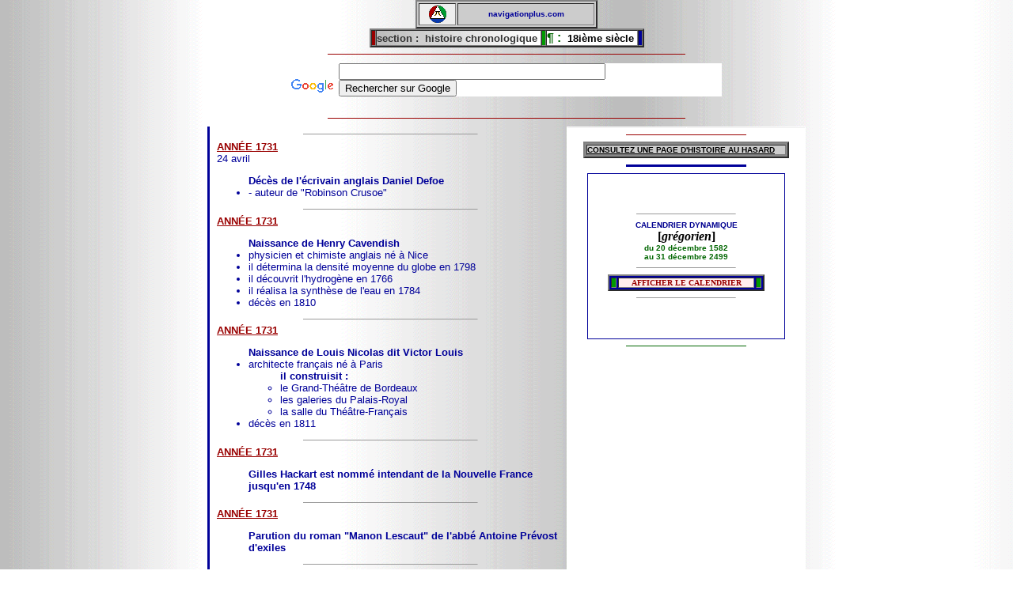

--- FILE ---
content_type: text/html
request_url: https://navigationplus.com/histoire/18ieme/1731.php
body_size: 36954
content:
<html>
<head>
<title>histoire chronologique - ann�e 1731 -- navigationplus</title>
<meta name="description" CONTENT="histoire du 18i�me si�cle - ann�e 1731">
<meta name="keywords" CONTENT="histoire, histoires, 15e, 16e, 17e, 18e, 19e, 20e,  si�cle, 1731, trait�, r�publique, pacte, concile, proclamation, si�ge, paix, gouvernement, victoire, r�volte, ind�pendance, alliance, insurrection, annexion, acte, civile, bataille, d�claration, bonaparte, r�volution, capitulation, r�gime, restauration, soul�vement, conf�rence,">
<meta name="author" content="cwyi enr.">
<link rel="icon" href="http://www.navigationplus.com/images/favicone.ico" type="image/x-icon">
<link rel="shortcut icon" href="http://www.navigationplus.com/images/favicone.ico" type="image/x-icon">
</head>
<BODY BGCOLOR="#FFFFFF" MARGINHEIGHT="0" MARGINWIDTH="0" TOPMARGIN="0" LEFTMARGIN="0" background="../../navigue/images/fond-2.gif">

<!--======== NPLUS TOP ========-->
<center>
<center>
<script type="text/javascript"><!--
google_ad_client = "pub-6621450731446461";
/* 728x90, date de cr�ation 14/08/10 */
google_ad_slot = "0103958830";
google_ad_width = 728;
google_ad_height = 90;
//-->
</script>
<script type="text/javascript"
src="http://pagead2.googlesyndication.com/pagead/show_ads.js">
</script>
</center>



<center><TABLE BORDER="2" CELLPADDING="2" CELLSPACING="2" BGCOLOR="#cccccc" width="230" align="center">
<TR BGCOLOR=#eeeeee ALIGN="center">
<td><img src="http://www.navigationplus.com/logo_22.gif" border="0" width="22" height="22" alt="navigationplus.com"></td>
<TD BGCOLOR="#cccccc" BORDERCOLORLIGHT="#000000" BORDERCOLORDARK="#ffffff" align="center">
<font face=arial size=1 color=#000099><b>navigationplus.com<br></b></font></a></td>
</tr></table>

<TABLE BORDER="2" CELLPADDING="0" CELLSPACING="0" BGCOLOR="#cccccc" align="center">
<TR BGCOLOR=#ffffff ALIGN="center">
<TD BGCOLOR=#990000 BORDERCOLORLIGHT=#000000 BORDERCOLORDARK=#ffffff>
&nbsp;</td>
<TD BORDERCOLORLIGHT=#000000 BORDERCOLORDARK=#ffffff background="http://www.navigationplus.com/images/fond-2.gif">
<font face="arial" size="2" color="#333333"><b>section :</b></font>
<font face="arial" size="2" color="#333333"><b>&nbsp;histoire chronologique&nbsp;</b></font></td>
<TD BGCOLOR=#009900 BORDERCOLORLIGHT=#000000 BORDERCOLORDARK=#ffffff>
&nbsp;</td>
<TD BGCOLOR=#ffffff BORDERCOLORLIGHT=#000000 BORDERCOLORDARK=#ffffff>
<font face="arial" size="3" color="#006600"><b>� :</b></font>
<font face="arial" size="2" color="#000000"><b>&nbsp;18i�me si�cle&nbsp;</b></font></td>
<TD BGCOLOR="#000099" BORDERCOLORLIGHT="#000000" BORDERCOLORDARK="#ffffff">
&nbsp;
</td>
</tr></table>
</center>

<!-- Search Google Modell A-1-->
<hr width=450 size=1 color=#990000>
<center><table border="0" width="550"><tr><td>
  <div class="cse-branding-logo">
    <img src="http://www.google.com/images/poweredby_transparent/poweredby_FFFFFF.gif" alt="Google" />
  </div>
</td>
<td>
<style type="text/css">
@import url(http://www.google.com/cse/api/branding.css);
</style>
<div class="cse-branding-right" style="background-color:#FFFFFF;color:#000000">
  <div class="cse-branding-form">
    <form action="http://www.google.com/cse" id="cse-search-box">
      <div>
        <input type="hidden" name="cx" value="partner-pub-6621450731446461:1mwycat8mxz" />
        <input type="hidden" name="ie" value="ISO-8859-1" />

        <input type="text" name="q" size="40" />
        <input type="submit" name="sa" value="Rechercher sur Google" />
      </div>
    </form>
  </div>
  <div class="cse-branding-text">

  </div>
</div>
</td></tr></table></center>
<!-- / / / / / / Search Google Modell A-1-->
<hr width=450 size=1 color=#990000>

</center>
<center>
<table border=0 width=760>
<tr valign="top">
<TD BGCOLOR="#000099" WIDTH="2"><IMG SRC="../images/pixel1.gif" BORDER=0 WIDTH=1 HEIGHT=1></td>
<TD BGCOLOR="#ffffff" WIDTH="2"><IMG SRC="../images/pixel1.gif" BORDER=0 WIDTH=1 HEIGHT=1></td>
<td width="506">
<!--========INSERTION ANN�E========-->
<hr width="50%" size="1">
<font face="arial" size="2" color="#000099">

<font face="arial" size="2" color="#990000"><b><u>ANN�E 
1731</u></b></font><br>
24 avril<br>
<ul><b>D�c�s de l'�crivain anglais Daniel Defoe</b><br>
<li> - auteur de  "Robinson Crusoe"</ul>
<hr width="50%" size="1">

<font face="arial" size="2" color="#990000"><b><u>ANN�E 1731</u></b></font><br>
<ul><b>Naissance de Henry Cavendish</b><br>
<li>physicien et chimiste anglais n� � Nice<br>
<li>il d�termina la densit� moyenne du globe en 1798<br>
<li>il d�couvrit l'hydrog�ne en 1766<br>
<li>il r�alisa la synth�se de l'eau en 1784<br>
<li>d�c�s en 1810<br></ul>
<hr width="50%" size="1">

<font face="arial" size="2" color="#990000"><b><u>ANN�E 1731</u></b></font><br>
<ul><b>Naissance de Louis Nicolas dit Victor Louis</b><br>
<li>architecte fran�ais n� � Paris<br>
<ul><b>il construisit :</b> 
<li>le Grand-Th��tre de Bordeaux
<li>les galeries du Palais-Royal 
<li>la salle du Th��tre-Fran�ais</ul>
<li>d�c�s en 1811<br></ul>
<hr width="50%" size="1">

<font face="arial" size="2" color="#990000"><b><u>ANN�E 1731</u></b></font><br>
<ul><b>Gilles Hackart est nomm� intendant de la Nouvelle France jusqu'en 1748<br></b></ul>
<hr width="50%" size="1">

<font face="arial" size="2" color="#990000"><b><u>ANN�E 1731</u></b></font><br>
<ul><b>Parution du roman "Manon Lescaut" de l'abb� Antoine Pr�vost d'exiles<br></b></ul>
<hr width="50%" size="1">


</font>

</td>

<td align="center" width="250" bgcolor="#ffffff">

<!--========HISTOIRE RIGHT========-->

<center>
<center><table border="0" width="300" cellpadding="0" cellspacing="0">
<tr><td align="center" bgcolor="#eeeeee" valign="top" width="300">

<center><table border=0 cellpadding=0 cellspacing=0><tr><td bgcolor="#ffffff"><img src="http://www.navigationplus.com/navigue/images/space.gif" width="1" height="1" vspace="0" hspace="0"></td></tr></table></center>



<!-- google 300x250-->
<center><script type="text/javascript"><!--
google_ad_client = "pub-6621450731446461";
/* 300x250, date de cr�ation 24/09/11 */
google_ad_slot = "9606846460";
google_ad_width = 300;
google_ad_height = 250;
//-->
</script>
<script type="text/javascript"
src="http://pagead2.googlesyndication.com/pagead/show_ads.js">
</script></center>
<!-- /google thematique 300x250-->



<!-- ne pas enlever -->
</td></tr></table></center>

</body>
</html>
<hr width="50%" size="1" color="#990000">
<table border=2 width="260" cellpadding=0 cellspacing=2 bgcolor=#888888 align="center">
<tr>
<td bgcolor=#cccccc width="100%" borderlight=#000000 bordercolordark=#ffffff>
<a href="http://www.navigationplus.com/histoire/hasard/select.htm" target="_top"><font face="arial" size=1 color=#000000><b>CONSULTEZ UNE PAGE D'HISTOIRE AU HASARD</b></font><br></a>
</td></tr></table>
<hr width=50% size=3 color=#000099>



<center><table border="0" cellpadding="0" cellspacing="1" bgcolor="#000099" width="250" height="210">
<tr><td align="center" bgcolor="#ffffff">
<hr width="50%" size="1">
<center><b><font face="arial" size="1" color="##000099">CALENDRIER DYNAMIQUE</font><br> [<i>gr�gorien</i>]<br><font face="arial" size="1" color="#006600">du 20 d�cembre 1582<br> au 31 d�cembre 2499</font></b>
<hr width="50%" size="1">
<table border=2 width="80%" cellpadding=0 cellspacing=2 bgcolor=#000099>
<tr bgcolor=#000000 align="center">
<td bgcolor="#009900" bordercolorlight="#000000" bordercolordark="#ffffff" width="5"><font face="arial" size="1" color="#eeeeee">&nbsp;</font></td>
<td bgcolor=#ffeeee bordercolorlight=#000000 bordercolordark=#ffffff>
<a href="javascript:void(window.open('http://www.navigationplus.com/histoire/script/calendrier.html','calendar','height=300,width=400,scrollbars=no'));" style="text-decoration: none">
<font face="verdana" size="1" color="#990000"><b>AFFICHER LE CALENDRIER</b></font></a></td>
<td bgcolor="#009900" bordercolorlight="#000000" bordercolordark="#ffffff" width="5"><font face="arial" size="1" color="#eeeeee">&nbsp;</font></td>
</tr></table>
<hr width="50%" size="1">
</td></tr></table></center>

<hr width=50% size=1 color=006600>

<!-- 160 x 600 Google -->
<script type="text/javascript"><!--
google_ad_client = "pub-6621450731446461";
/* 160x600, date de cr�ation 29/07/09 */
google_ad_slot = "2077561418";
google_ad_width = 160;
google_ad_height = 600;
//-->
</script>
<script type="text/javascript"
src="http://pagead2.googlesyndication.com/pagead/show_ads.js">
</script>
<!-- /////////// 160 x 600 Google -->
</center>
</td></tr></table>
</center>
<hr width="50%" size="1">

<!--========HISTOIRE MENU========-->
<center>
<font face="monotype corsiva" size="5" color="#006600"><b>histoire chronologique</b></font>
</center>
<center><center><table border=2 width="540" cellpadding=0 cellspacing=2>
<tr bgcolor=#eeeeee align="center">
<td width="540" bgcolor="#ffeeff" bordercolorlight="#000000" bordercolordark="#ffffff" colspan="2">
<font face="times New Roman" size="2" color="#000099"><b>Menu du 18i�me si�cle</b></font></td></tr>
<tr>
<td width="100" align="center" valign="top" bgcolor=#ffeeff>
<font face="arial" size="2" color="#006600"><b>vous �tes<br>sur l'ann�e</b></font><br>
<font face="arial" size="3" color="#990000"><b> 1731</b></font>
<hr width="80%" size="2" color="#000099">
<hr width="60%" size="2" color="#006600">
<hr width="40%" size="2" color="#990000">
</td>
<td width="430">
<table border=0  cellpadding=0 cellspacing=2 width=420>
<tr>
<td align="center" bgcolor="#ffffff">
<font face=arial size=1>
<a href="1700.php">1700</a><br> 
<a href="1710.php">1710</a><br>
<a href="1720.php">1720</a><br>
<a href="1730.php">1730</a><br>
<a href="1740.php">1740</a><br>
<a href="1750.php">1750</a><br>
<a href="1760.php">1760</a><br>
<a href="1770.php">1770</a><br>
<a href="1780.php">1780</a><br>
<a href="1790.php">1790</a><br>
</font>
</td>

<td align="center" bgcolor="#ffffff">
<font face=arial size=1>
<a href="1701.php">1701</a><br> 
<a href="1711.php">1711</a><br>
<a href="1721.php">1721</a><br>
<a href="1731.php">1731</a><br>
<a href="1741.php">1741</a><br>
<a href="1751.php">1751</a><br>
<a href="1761.php">1761</a><br>
<a href="1771.php">1771</a><br>
<a href="1781.php">1781</a><br>
<a href="1791.php">1791</a><br>
</font>
</td>

<td align="center" bgcolor="#ffffff">
<font face=arial size=1>
<a href="1702.php">1702</a><br> 
<a href="1712.php">1712</a><br>
<a href="1722.php">1722</a><br>
<a href="1732.php">1732</a><br>
<a href="1742.php">1742</a><br>
<a href="1752.php">1752</a><br>
<a href="1762.php">1762</a><br>
<a href="1772.php">1772</a><br>
<a href="1782.php">1782</a><br>
<a href="1792.php">1792</a><br>
</font>
</td>

<td align="center" bgcolor="#ffffff">
<font face=arial size=1>
<a href="1703.php">1703</a><br> 
<a href="1713.php">1713</a><br>
<a href="1723.php">1723</a><br>
<a href="1733.php">1733</a><br>
<a href="1743.php">1743</a><br>
<a href="1753.php">1753</a><br>
<a href="1763.php">1763</a><br>
<a href="1773.php">1773</a><br>
<a href="1783.php">1783</a><br>
<a href="1793.php">1793</a><br>
</font>
</td>

<td align="center" bgcolor="#ffffff">
<font face=arial size=1>
<a href="1704.php">1704</a><br> 
<a href="1714.php">1714</a><br>
<a href="1724.php">1724</a><br>
<a href="1734.php">1734</a><br>
<a href="1744.php">1744</a><br>
<a href="1754.php">1754</a><br>
<a href="1764.php">1764</a><br>
<a href="1774.php">1774</a><br>
<a href="1784.php">1784</a><br>
<a href="1794.php">1794</a><br>
</font>
</td>

<td align="center" bgcolor="#ffffff">
<font face=arial size=1>
<a href="1705.php">1705</a><br> 
<a href="1715.php">1715</a><br>
<a href="1725.php">1725</a><br>
<a href="1735.php">1735</a><br>
<a href="1745.php">1745</a><br>
<a href="1755.php">1755</a><br>
<a href="1765.php">1765</a><br>
<a href="1775.php">1775</a><br>
<a href="1785.php">1785</a><br>
<a href="1795.php">1795</a><br>
</font>
</td>

<td align="center" bgcolor="#ffffff">
<font face=arial size=1>
<a href="1706.php">1706</a><br> 
<a href="1716.php">1716</a><br>
<a href="1726.php">1726</a><br>
<a href="1736.php">1736</a><br>
<a href="1746.php">1746</a><br>
<a href="1756.php">1756</a><br>
<a href="1766.php">1766</a><br>
<a href="1776.php">1776</a><br>
<a href="1786.php">1786</a><br>
<a href="1796.php">1796</a><br>
</font>
</td>

<td align="center" bgcolor="#ffffff">
<font face=arial size=1>
<a href="1707.php">1707</a><br> 
<a href="1717.php">1717</a><br>
<a href="1727.php">1727</a><br>
<a href="1737.php">1737</a><br>
<a href="1747.php">1747</a><br>
<a href="1757.php">1757</a><br>
<a href="1767.php">1767</a><br>
<a href="1777.php">1777</a><br>
<a href="1787.php">1787</a><br>
<a href="1797.php">1797</a><br>
</font>
</td>

<td align="center" bgcolor="#ffffff">
<font face=arial size=1>
<a href="1708.php">1708</a><br> 
<a href="1718.php">1718</a><br>
<a href="1728.php">1728</a><br>
<a href="1738.php">1738</a><br>
<a href="1748.php">1748</a><br>
<a href="1758.php">1758</a><br>
<a href="1768.php">1768</a><br>
<a href="1778.php">1778</a><br>
<a href="1788.php">1788</a><br>
<a href="1798.php">1798</a><br>
</font>
</td>

<td align="center" bgcolor="#ffffff">
<font face=arial size=1>
<a href="1709.php">1709</a><br> 
<a href="1719.php">1719</a><br>
<a href="1729.php">1729</a><br>
<a href="1739.php">1739</a><br>
<a href="1749.php">1749</a><br>
<a href="1759.php">1759</a><br>
<a href="1769.php">1769</a><br>
<a href="1779.php">1779</a><br>
<a href="1789.php">1789</a><br>
<a href="1799.php">1799</a><br>
</font></td>
</tr></table>
</td></tr></table>

<table bgcolor="#666666" border="0" cellpadding="0" cellspacing="2" width="540">
<tr valign="top" align="center">
<td align="center">
<table border=2 width="100%" cellpadding=0 cellspacing=2 bgcolor=#888888>
<tr bgcolor=#eeeeee align="center">
<td bgcolor=#eeeeee bordercolorlight=#000000 bordercolordark=#ffffff>
<a href="../index.php" style="text-decoration: none"><font face=arial size=1 color=#000099><b>ACCUEIL</b></font></a></td>
<td bgcolor=#eeeeff bordercolorlight=#000000 bordercolordark=#ffffff>
<a href="../15e.php" style="text-decoration: none"><font face=arial size=1 color=#000099><b>15 i�me si�cle</b></font></a></td>
<td bgcolor=#ffeeee bordercolorlight=#000000 bordercolordark=#ffffff>
<a href="../16e.php" style="text-decoration: none"><font face=arial size=1 color=#000099><b>16 i�me si�cle</b></font></a></td>
<td bgcolor=#eeffee bordercolorlight=#000000 bordercolordark=#ffffff>
<a href="../17e.php" style="text-decoration: none"><font face=arial size=1 color=#000099><b>17 i�me si�cle</b></font></a></td>
<td bgcolor="#ffffee" bordercolorlight="#000000" bordercolordark="#ffffff">
<a href="../19e.php" style="text-decoration: none"><font face=arial size=1 color=#000099><b>19 i�me si�cle</b></font></a></td>
<td bgcolor=#ffeeff bordercolorlight=#000000 bordercolordark=#ffffff>
<a href="../20e.php" style="text-decoration: none"><font face=arial size=1 color=#000099><b>20 i�me si�cle</b></font></a></td>
<td bgcolor="#eeffff" bordercolorlight="#000000" bordercolordark="#ffffff">
<a href="../21e.php" style="text-decoration: none"><font face=arial size=1 color=#000099><b>21 i�me si�cle</b></font></a></td>
</tr></table>
</td></tr></table></center>
</center>

<hr width="25%" size="1">

<!--========HISTOIRE  MID========-->
<center><center>
<table border="0" cellpadding="4" cellspacing="1" bgcolor="#eeeeee" width="400">
<tr align="center" bgcolor="#ffffff">
<td width="25%">
<!-- partager avec MySpace -->
<a href="http://www.myspace.com/Modules/PostTo/Pages/?u=http://www.navigationplus.com/histoire/18ieme/1731.php&t=histoire chronologique de l'annee 1731" target="_blank"><img alt="MySpace" title="MySpace" src="http://www.navigationplus.com/images/myspace_ico.gif" border="0" width="20" height="20"></a>
<a href="http://www.myspace.com/Modules/PostTo/Pages/?u=http://www.navigationplus.com/histoire/18ieme/1731.php&t=histoire chronologique de l'annee 1731" target="_blank"><font color="#000099" face="verdana" size="1">MySpace</font></a>
<!-- //////////////partager avec MySpace -->
</td>

<td colspan="1" width="25%">
<!-- partager avec facebook -->
<a href="http://www.facebook.com/share.php?u=http://www.navigationplus.com/histoire/18ieme/1731.php&t=les ephemerides du 18i�me si�cle" target="_blank"><img alt="Facebook" title="Facebook" src="http://www.navigationplus.com/images/facebook_ico.gif" border="0" width="20" height="20"></a>
<a href="http://www.facebook.com/share.php?u=http://www.navigationplus.com/histoire/18ieme/1731.php&t=les ephemerides du 18i�me si�cle" target="_blank"><font color="#000099" face="verdana" size="1">Facebook</font></a>
<!-- ////////////partager avec facebook -->
</td>

<td colspan="1" width="25%">
<!-- partager avec twitter -->
<a href="http://twitter.com/home?status=http://www.navigationplus.com/histoire/18ieme/1731.php" title="twitter" target="_blank"><img alt="Twitter" title="Twitter" src="http://www.navigationplus.com/images/twitter_ico.gif" border="0" width="20" height="20"></a>
<a href="http://twitter.com/home?status=http://www.navigationplus.com/histoire/18ieme/1731.php" title="twitter"><font color="#000099" face="verdana" size="1">Twitter</font></a>
<!-- ////////////partager avec twitter -->
</td>

<td width="25%" align="center">
<!-- partager avec google -->
<a href="http://www.google.com/bookmarks/mark?op=edit&output=popup&bkmk=http://www.navigationplus.com/histoire/18ieme/1731.php&title=histoire chronologique de l'annee 1731" target="_blank"><img alt="Google signet" title="Google signet" src="http://www.navigationplus.com/images/google_ico.gif" border="0" width="20" height="20"></a>
<a href="http://www.google.com/bookmarks/mark?op=edit&output=popup&bkmk=http://www.navigationplus.com/histoire/18ieme/1731.php&title=histoire chronologique de l'annee 1731" target="_blank"><font color="#000099" face="verdana" size="1">Google</font></a>
<!-- ///////partager avec google -->
</td>
</tr>
<tr align="center" bgcolor="#ffffff">
<td width="25%">
<!-- partager avec digg -->
<a href="http://digg.com/submit?phase=2&url=http://www.navigationplus.com/histoire/18ieme/1731.php" target="_blank"><img alt="Digg" title="Digg" src="http://www.navigationplus.com/images/digg_ico.gif" border="0" width="20" height="20"></a>
<a href="http://digg.com/submit?phase=2&url=http://www.navigationplus.com/histoire/18ieme/1731.php" target="_blank"><font color="#000099" face="verdana" size="1">digg</font></a>
<!-- ///////////// partager avec digg -->
</td>



<td width="50%" colspan="2" bgcolor="#000000"><font face="verdana" size="1" color="#ffcc00"><b>Partager l'ann�e<br>
<font color="#ffffff" size="2">1731</font><br>
<font color="#eeeeee" size="1">(<i>histoire chronologique</i>)</font><br>
de navigationplus.com
</b></font></td>



<td width="25%">
<!-- partager avec del.ici.us -->
<a href="http://del.icio.us/post?url=http://www.navigationplus.com/histoire/18ieme/1731.php&title=histoire chronologique de l'annee 1731" target="_blank"><img alt="del.icio.us" title="del.icio.us" src="http://www.navigationplus.com/images/delicious_ico.gif" border="0" width="20" height="20"></a>
<a href="http://del.icio.us/post?url=http://www.navigationplus.com/histoire/18ieme/1731.php&title=histoire chronologique de l'annee 1731" target="_blank"><font color="#000099" face="verdana" size="1">del.icio.us</font></a>
<!-- //////////partager avec del.ici.us -->
</td>
</tr>
<tr align="center" bgcolor="#ffffff">
<td width="25%">
<!-- partager avec publie.ca -->
<a href="http://publie.ca/submit?url=http://www.navigationplus.com/histoire/18ieme/1731.php&title=18i�me si�cle" target="_blank"><img alt="publie.ca" title="publie.ca" src="http://www.navigationplus.com/images/publie_ico.gif" border="0" width="20" height="20"></a>
<a href="http://publie.ca/submit?url=http://www.navigationplus.com/histoire/18ieme/1731.php&title=18i�me si�cle" target="_blank"><font color="#000099" face="verdana" size="1">publie.ca</font></a>
<!-- //////////////partager avec publie.ca -->
</td>

<td colspan=2 width="50%">
<!-- courriel -->
<a href="mailto:?subject=&gt;&gt; 18i�me si�cle &gt;&gt; sur Navigationplus &body= http://www.navigationplus.com/histoire/18ieme/1731.php">
<img src="http://www.navigationplus.com/images/mail_ico.gif" border="0" width=20 height=20 alt="Envoyez par courriel"> <font color="#000099" face="verdana" size="1">courriel</font></a> 
<!-- ///////////////courriel -->                      
</td>

<td width="25%">
<!-- partager avec LIVE -->
<a href="https://favorites.live.com/quickadd.aspx?1&amp;url=http://www.navigationplus.com/histoire/18ieme/1731.php&title=18i�me si�cle" target="_blank"> 
<img src="http://www.navigationplus.com/images/live_ico.gif" border="0" width="20" height="20" alt="Live"></a>
<a href="https://favorites.live.com/quickadd.aspx?1&amp;url=http://www.navigationplus.com/histoire/18ieme/1731.php&title=18i�me si�cle" target="_blank"> 
<font color="#000099" face="verdana" size="1">Live</font></a>
<!-- ///////////partager avec LIVE -->
</td>
</tr></table></center>
<hr width=50% size=1>

<!-- google 468 60  -->



<!-- fin google 468 60  -->
<hr width=50% size=1>
</center>
<hr width="50%" size="1">

<!--========HISTOIRE LOW========-->
<hr width=450 size=1 color=#990000>
<center>
<table border="0" cellpadding="0" cellspacing="0" bgcolor="#ffffff" width="550" align="center">
<tr>
<td width="150" valign="top">
<table border="0" cellpadding="0" cellspacing="0" bgcolor="#ffffff" width="190">
<tr>
<td colspan="2">
<table border="1" width="100%" cellspacing="0" cellpadding="0">
<tr><td valign="top" align="center" bgcolor="#009933">
<font face="arial" size="1" color="#ffdd00">E X P R E S S / P L U S</font><br></td>
</tr></table>
</td></tr>
<tr bgcolor="#ffffff">
<td width="50%" valign="top">
<font face="arial" size="1" color="#000099">
<a href="http://www.navigationplus.com/navigue/agenda.php" target="_top">agenda</a><br>
<a href="http://www.navigationplus.com/navigue/animaux.php" target="_top">animaux</a><br>
<a href="http://www.navigationplus.com/navigue/feminin.php" target="_top">au f�minin</a><br>
<a href="http://www.navigationplus.com/navigue/auto.php" target="_top">autos</a><br>
<a href="http://www.navigationplus.com/navigue/banque.php" target="_top">banques</a><br>
<a href="http://www.navigationplus.com/navigue/baseball.php" target="_top">baseball</a><br>
<a href="http://www.navigationplus.com/navigue/basket.php" target="_top">basketball</a><br>
<a href="http://www.navigationplus.com/navigue/art-bd.php" target="_top">bd</a><br>
<a href="http://www.navigationplus.com/navigue/blogues.php" target="_top">blogues</a><br>
<a href="http://www.navigationplus.com/navigue/boxe.php" target="_top">boxe</a><br>
<a href="http://www.navigationplus.com/navigue/bourse.php" target="_top">bourses</a><br>
<a href="http://www.navigationplus.com/navigue/canada.php" target="_top">canada</a><br>
<a href="http://www.navigationplus.com/cartographie/cartes_routieres_du_quebec.php" target="_top">cartes Qc.</a><br>
<a href="http://www.navigationplus.com/navigue/art-cine.php" target="_top">cinema</a><br>
<a href="http://www.navigationplus.com/navigue/courriel.php" target="_top">courriel</a><br>
<a href="http://www.navigationplus.com/navigue/course.php" target="_top">courses-auto</a><br>
<a href="http://www.navigationplus.com/navigue/emploi.php" target="_top">emploi</a><br>
<a href="http://www.navigationplus.com/navigue/fin.php" target="_top">finances</a><br>
<a href="http://www.navigationplus.com/navigue/foot.php" target="_top">football</a><br>
<a href="http://www.navigationplus.com/navigue/recette.php" target="_top">gastronomie</a><br>
<a href="http://www.navigationplus.com/navigue/genealogie.php" target="_top">g�n�alogie</a><br>
<a href="http://www.navigationplus.com/navigue/geo.php" target="_top">g�ographie</a><br>
<a href="http://www.navigationplus.com/navigue/golf.php" target="_top">golf</a><br>
<a href="http://www.navigationplus.com/navigue/gratuit.php" target="_top">gratuit</a><br>
<a href="http://www.navigationplus.com/navigue/art-hist.php" target="_top">histoire</a><br>
<a href="http://www.navigationplus.com/navigue/hobbies.php" target="_top">hobbies</a><br>
<a href="http://www.navigationplus.com/navigue/hockey.php" target="_top">hockey</a><br>
<a href="http://www.navigationplus.com/navigue/horo.php" target="_top">horoscope</a><br>
<a href="http://www.navigationplus.com/navigue/horti.php" target="_top">horticulture</a><br>
<a href="http://www.navigationplus.com/navigue/humour.php" target="_top">humour</a><br>
<a href="http://www.navigationplus.com/navigue/infor.php" target="_top">informatique</a><br>
<a href="http://www.navigationplus.com/navigue/jeux.php" target="_top">jeux</a><br>
</font>
</td>

<td width="50%" valign="top">
<font face="arial" size="1" color="#000099">
<a href="http://www.navigationplus.com/navigue/info-com.php" target="_top">journaux</a><br>
<a href="http://www.navigationplus.com/navigue/art-litt.php" target="_top">litt�rature</a><br>
<a href="http://www.navigationplus.com/navigue/loto.php" target="_top">loto-qu�bec</a><br>
<a href="http://www.navigationplus.com/navigue/magazine.php" target="_top">magazines</a><br>
<a href="http://www.navigationplus.com/navigue/malvoyants.php" target="_top">malvoyants</a><br>
<a href="http://www.navigationplus.com/navigue/villes_municipalites_quebec.php" target="_top">municipa. Qc.</a><br>
<a href="http://www.navigationplus.com/navigue/meteo.php" target="_top">m�t�o</a><br>
<a href="http://www.navigationplus.com/navigue/moto.php" target="_top">motos</a><br>
<a href="http://www.navigationplus.com/navigue/mp3.php" target="_top">mp3</a><br>
<a href="http://www.navigationplus.com/navigue/mrc.php" target="_top">mrc Qc.</a><br>
<a href="http://www.navigationplus.com/navigue/art-muse.php" target="_top">mus�es</a><br>
<a href="http://www.navigationplus.com/navigue/art-musi.php" target="_top">musique</a><br>
<a href="http://www.navigationplus.com/navigue/encheres.php" target="_top">pac</a><br>
<a href="http://www.navigationplus.com/navigue/quebec.php" target="_top">Qu�bec</a><br>
<a href="http://www.navigationplus.com/navigue/audio.php" target="_top">radio-live</a><br>
<a href="http://www.navigationplus.com/navigue/art-tele.php" target="_top">radio-t�l�</a><br>
<a href="http://www.navigationplus.com/navigue/search-c.php" target="_top">recherche</a><br>
<a href="http://www.navigationplus.com/navigue/renco.php" target="_top">rencontres</a><br>
<a href="http://www.navigationplus.com/navigue/rencontres.php" target="_top">r�seau contact</a><br>
<a href="http://www.navigationplus.com/navigue/me-route.php" target="_top">routes Qc.</a><br>
<a href="http://www.navigationplus.com/navigue/sante.php" target="_top">sant�</a><br>
<a href="http://www.navigationplus.com/navigue/sciences.php" target="_top">sciences</a><br>
<a href="http://www.navigationplus.com/navigue/senior.php" target="_top">s�nior</a><br>
<a href="http://www.navigationplus.com/navigue/souhaits.php" target="_top">souhaits</a><br>
<a href="http://www.navigationplus.com/navigue/sports.php" target="_top">sports</a><br>
<a href="http://www.navigationplus.com/navigue/charger.php" target="_top">t�l�charger</a><br>
<a href="http://www.navigationplus.com/navigue/tennis.php" target="_top">tennis</a><br>
<a href="http://www.navigationplus.com/navigue/tourisme_index.php" target="_top">tourisme Qc.</a><br>
<a href="http://www.navigationplus.com/utilitaires/" target="_top">utilitaires</a><br>
<a href="http://www.navigationplus.com/navigue/voyages.php" target="_top">voyages forfaits</a><br>
<a href="http://www.navigationplus.com/navigue/vtt.php" target="_top">vtt</a><br>
<a href="http://www.navigationplus.com/navigue/webtools.php" target="_top">web-outils</a><br>
</font>
</td></tr></table>
</td>
<td valign="top" width="10" bgcolor="#990000">&nbsp;</td>
<td valign="top" width="180" align="center">

<table border="1" width="165" cellspacing="0" cellpadding="0">
<tr><td valign="top" align="center" bgcolor="#000099">
<font face="arial" size="1" color="#ffdd00">R � P E R T O I R E / P L U S</font><br>
</td></tr></table>

<table border="2" width="163" cellpadding="0" cellspacing="0" bgcolor="#eeeeee">
<!-- histoire chrono -->
<tr align="center">
<td width="100%" bordercolorlight="#000000" bordercolordark="#000000">
<a href="http://www.navigationplus.com/histoire/index.php" style="text-decoration: none" target="_top">
<font face="arial" size=1 color=#000000><b>HISTOIRE CHRONOLOGIQUE</b></font></a><br></td>
</tr>
<tr><td bgcolor="#cccccc"><img src="http://www.navigationplus.com/navigue/images/space.gif" width="2" height="2" vspace="0" hspace="0"></td></tr>

<!-- ephemerides -->
<tr align="center">
<td width="100%" bordercolorlight="#000000" bordercolordark="#000000">
<a href="http://www.navigationplus.com/ephemerides/index.php" style="text-decoration: none" target="_top">
<font face="arial" size=1 color=#000000><b>EPHEMERIS</b></font></a><br></td>
</tr>
<tr><td bgcolor="#cccccc"><img src="http://www.navigationplus.com/navigue/images/space.gif" width="2" height="2" vspace="0" hspace="0"></td></tr>

<!-- min�ralogie -->
<tr align="center">
<td width="100%" bordercolorlight="#000000" bordercolordark="#000000">
<a href="http://www.navigationplus.com/mineraux/index.php" style="text-decoration: none" target="_top">
<font face=arial size=1 color=#000000><b>MINERALOGIE</b></font><br></a></td>
</tr>
<tr><td bgcolor="#cccccc"><img src="http://www.navigationplus.com/navigue/images/space.gif" width="2" height="2" vspace="0" hspace="0"></td></tr>

<!-- po�sie -->
<tr align="center">
<td width="100%" bordercolorlight="#000000" bordercolordark="#000000">
<a href="http://www.navigationplus.com/poesie/index.php" style="text-decoration: none" target="_top">
<font face=arial size=1 color=#000000><b>POESIE</b></font><br></a></td>
</tr>
<tr><td bgcolor="#cccccc"><img src="http://www.navigationplus.com/navigue/images/space.gif" width="2" height="2" vspace="0" hspace="0"></td></tr>

<!-- Cartographie -->
<tr align="center">
<td width="100%" bordercolorlight="#000000" bordercolordark="#000000">
<a href="http://www.navigationplus.com/cartographie/cartes_routieres_du_quebec.php" style="text-decoration: none" target="_top"><font face="arial" size=1 color=#000000><b>CARTES ROUTIERES *QUEBEC</b></font></a></td></tr>
<tr><td bgcolor="#cccccc"><img src="http://www.navigationplus.com/navigue/images/space.gif" width="2" height="2" vspace="0" hspace="0"></td></tr>

<!-- Hasard -->
<tr align="center">
<td width="100%" bordercolorlight="#000000" bordercolordark="#000000">
<a href="http://www.navigationplus.com/hasard/index.html" style="text-decoration: none" target="_top"><font face="arial" size=1 color=#000000><b>HASARD</b></font></a></td></tr>
<tr><td bgcolor="#cccccc"><img src="http://www.navigationplus.com/navigue/images/space.gif" width="2" height="2" vspace="0" hspace="0"></td></tr>




</table>
</td>
<td valign="top" width="10" bgcolor="#006600">&nbsp;</td>

<td valign="top" width="200" align="center">
</td>
</tr></table>
</center>

<hr width=450 size=1 color=#990000>

<center>
<table border="2" cellpadding="2" cellspacing="2" bgcolor="#cccccc" width="330" align="center">
<tr bgcolor=#eeeeee align="center">
<td><img src="http://www.navigationplus.com/logo_22.gif" border=0 width=22 height=22></td>
<td bgcolor="#cccccc" bordercolorlight="#000000" bordercolordark="#000000" align="center">
<font face=arial size=1 color=#000099><b>NAVIGATION PLUS<br><==== PAGES D'ACCUEILS  ====><br>7 CHOIX</b></font></td>
<td><img src="http://www.navigationplus.com/logo_22.gif" border=0 width=22 height=22></td>
</tr>
<tr bgcolor=#eeeeee align="center">
<td colspan=3>
<table border="0" cellpadding="1" cellspacing="1" bgcolor="#000000" width="330" align="center">
<tr align="center" bgcolor=#eeeeee>
<td width=50% colspan=2><font face=verdana size=1 color=#006600><b>R�SOLUTION</b></font></td>
<td width=50% colspan=1><font face=verdana size=1 color=#990000><b>MONITEUR</b></font></td>
</tr>
<tr align="center">
<td width=10%><font face=verdana size=1 color=#000099><b> - <font color=#888888>1</font> - </b></font></td>
<td width=40% bgcolor="#eeeeee"><font face=verdana size=1 color=#000099><b>400 pixels</b></font></td>
<td width=50% bgcolor="#eeeeee"><a href="http://www.navigationplus.com/e404.php" target="_top"><font face=verdana size=1><b>Mini express</b></font></a></td>
</tr>
<tr align="center">
<td width=10%><font face=verdana size=1 color=#000099><b> - <font color=#888888>2</font> - </b></font></td>
<td width=40% bgcolor="#eeeeee"><font face=verdana size=1 color=#000099><b>600 pixels (blanc)</b></font></td>
<td width=50% bgcolor="#eeeeee"><a href="http://www.navigationplus.com/index-600.php" target="_top"><font face=verdana size=1><b>15 pouces</b></font></a></td>
</tr>
<tr align="center">
<td width=10%><font face=verdana size=1 color=#000099><b> - <font color=#888888>3</font> - </b></font></td>
<td width=40% bgcolor="#eeeeee"><font face=verdana size=1 color=#000099><b>600 pixels (noir)</b></font></td>
<td width=50% bgcolor="#eeeeee"><a href="http://www.navigationplus.com/index-n.php" target="_top"><font face=verdana size=1><b>15 pouces</b></font></a></td>
</tr>
<tr align="center">
<td width=10%><font face=verdana size=1 color=#000099><b> - <font color=#888888>4</font> - </b></font></td>
<td width=40% bgcolor="#eeeeee"><font face=verdana size=1 color=#000099><b>800 pixels</b></font></td>
<td width=50% bgcolor="#eeeeee"><a href="http://www.navigationplus.com/index-800.php" target="_top"><font face=verdana size=1><b>17 pouces</b></font></a></td>
</tr>
<tr align="center">
<td width=10%><font face=verdana size=1 color=#000099><b> - <font color=#888888>5</font> - </b></font></td>
<td width=40% bgcolor="#eeeeee"><font face=verdana size=1 color=#000099><b>1000 pixels</b></font></td>
<td width=50% bgcolor="#eeeeee"><a href="http://www.navigationplus.com/" target="_top"><font face=verdana size=1><b>19 pouces</b></font></a></td>
</tr>
<tr align="center">
<td width=10%><font face=verdana size=1 color=#000099><b> - <font color=#888888>6</font> - </b></font></td>
<td width=40% bgcolor="#eeeeee"><font face=verdana size=1 color=#000099><b>1200 pixels</b></font></td>
<td width=50% bgcolor="#eeeeee"><a href="http://www.navigationplus.com/index-1200.php" target="_top"><font face=verdana size=1><b>Panoramique</b></font></a></td>
</tr>
<tr align="center">
<td width=10%><font face=verdana size=1 color=#000099><b> - <font color=#888888>7</font> - </b></font></td>
<td width=40% bgcolor="#eeeeee"><font face=verdana size=1 color=#000099><b>1600 pixels</b></font></td>
<td width=50% bgcolor="#eeeeee"><a href="http://www.navigationplus.com/index-1600.php" target="_top"><font face=verdana size=1><b>Panoramique Plus</b></font></a></td>
</tr></table>
</td></tr></table>
<hr width="50%" size="1">
<font face="arial" size="1" color="#333333"><b>NAVIGATIONPLUS � 1997 @ 2012<br>[ Tous droits r�serv�s ]</b></font><br>
<a href="http://www.navigationplus.com/courriel/index.php" target="_top"><img src="http://www.navigationplus.com/navigue/images/mail.gif" border=0 width=14 height=10 align="absmiddle">
<font face="arial" size="1" color=#000080><b> courriel</font></a></b><br>
<a href="javascript:void(window.open('http://www.navigationplus.com/navigue/politique.php','politique','height=200,width=500,scrollbars=no'));" style="text-decoration: none" target="_top"><font face="arial" size="1" color="#777777"><b>Politique sur la protection des renseignements personnels</b></font></a>
<hr width=50% size=1 color=#990000>
</center>
<hr width=50% size=1>
<center>
<a href="http://www.xiti.com/xiti.asp?s=302254" title="WebAnalytics">
<script type="text/javascript">
<!--
Xt_param = 's=302254&p=';
try {Xt_r = top.document.referrer;}
catch(e) {Xt_r = document.referrer; }
Xt_h = new Date();
Xt_i = '<img width="80" height="15" border="0" alt="" ';
Xt_i += 'src="http://logv16.xiti.com/g.xiti?'+Xt_param;
Xt_i += '&hl='+Xt_h.getHours()+'x'+Xt_h.getMinutes()+'x'+Xt_h.getSeconds();
if(parseFloat(navigator.appVersion)>=4)
{Xt_s=screen;Xt_i+='&r='+Xt_s.width+'x'+Xt_s.height+'x'+Xt_s.pixelDepth+'x'+Xt_s.colorDepth;}
document.write(Xt_i+'&ref='+Xt_r.replace(/[<>"]/g, '').replace(/&/g, '$')+'" title="Internet Audience">');
//-->
</script>
<noscript>
Mesure d'audience ROI statistique webanalytics par <img width="80" height="15" src="http://logv16.xiti.com/g.xiti?s=302254&p=" alt="WebAnalytics" />
</noscript></a>
</center>
<hr width=50% size=1>
<center><center><font face="verdana" size="1" color="black"><b>41 visiteurs en ligne</b></font> <font face="arial" size="2" color="#006600"><b>�</b></font></center></center>
<!--GOOGLE ANALYTICS-->
<script type="text/javascript"> 
 
  var _gaq = _gaq || [];
  _gaq.push(['_setAccount', 'UA-10892511-2']);
  _gaq.push(['_trackPageview']);
 
  (function() {
    var ga = document.createElement('script'); ga.type = 'text/javascript'; ga.async = true;
    ga.src = ('https:' == document.location.protocol ? 'https://ssl' : 'http://www') + '.google-analytics.com/ga.js';
    var s = document.getElementsByTagName('script')[0]; s.parentNode.insertBefore(ga, s);
  })();
 
</script>
<hr width=25% size=1>

</body></html>
